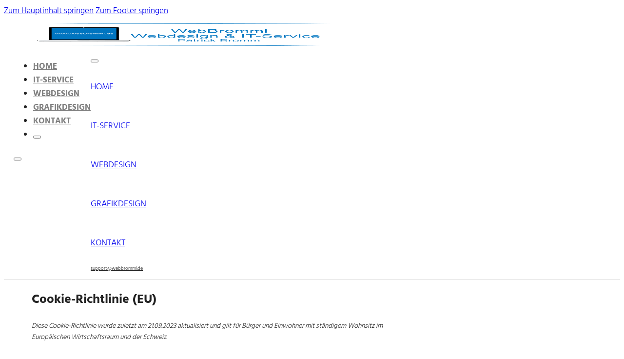

--- FILE ---
content_type: text/html; charset=UTF-8
request_url: https://www.webbrommi.de/cookie-richtlinie-eu/
body_size: 16391
content:
<!DOCTYPE html><html lang="de" prefix="og: https://ogp.me/ns#"><head><meta charset="UTF-8"><meta name="viewport" content="width=device-width, initial-scale=1"><title>Cookie-Richtlinie (EU) - WebBrommi - Webdesign &amp; IT-Service Patrick Bromm</title><meta name="robots" content="index, follow, max-snippet:-1, max-video-preview:-1, max-image-preview:large"/><link rel="canonical" href="https://www.webbrommi.de/cookie-richtlinie-eu/" /><meta property="og:locale" content="de_DE" /><meta property="og:type" content="article" /><meta property="og:title" content="Cookie-Richtlinie (EU) - WebBrommi - Webdesign &amp; IT-Service Patrick Bromm" /><meta property="og:url" content="https://www.webbrommi.de/cookie-richtlinie-eu/" /><meta property="og:site_name" content="WebBrommi - Webdesign &amp; IT-Service Patrick Bromm | Computer Homepage Werbung" /><meta property="og:updated_time" content="2024-02-20T23:56:38+01:00" /><meta property="article:published_time" content="2023-09-21T14:51:31+02:00" /><meta property="article:modified_time" content="2024-02-20T23:56:38+01:00" /><meta name="twitter:card" content="summary_large_image" /><meta name="twitter:title" content="Cookie-Richtlinie (EU) - WebBrommi - Webdesign &amp; IT-Service Patrick Bromm" /><meta name="twitter:label1" content="Lesedauer" /><meta name="twitter:data1" content="Weniger als eine Minute" /> <script type="application/ld+json" class="rank-math-schema">{"@context":"https://schema.org","@graph":[{"@type":"Organization","@id":"https://www.webbrommi.de/#organization","name":"WebBrommi - Webdesign &amp; IT-Service Patrick Bromm | Computer Homepage Werbung","url":"https://www.webbrommi.de","logo":{"@type":"ImageObject","@id":"https://www.webbrommi.de/#logo","url":"https://www.webbrommi.de/wp-content/uploads/2023/09/LOGO-freigestellt.png","contentUrl":"https://www.webbrommi.de/wp-content/uploads/2023/09/LOGO-freigestellt.png","caption":"WebBrommi - Webdesign &amp; IT-Service Patrick Bromm | Computer Homepage Werbung","inLanguage":"de","width":"668","height":"178"}},{"@type":"WebSite","@id":"https://www.webbrommi.de/#website","url":"https://www.webbrommi.de","name":"WebBrommi - Webdesign &amp; IT-Service Patrick Bromm | Computer Homepage Werbung","publisher":{"@id":"https://www.webbrommi.de/#organization"},"inLanguage":"de"},{"@type":"ImageObject","@id":"https://www.webbrommi.de/wp-content/uploads/2023/09/logo.svg","url":"https://www.webbrommi.de/wp-content/uploads/2023/09/logo.svg","width":"200","height":"200","caption":"logo","inLanguage":"de"},{"@type":"BreadcrumbList","@id":"https://www.webbrommi.de/cookie-richtlinie-eu/#breadcrumb","itemListElement":[{"@type":"ListItem","position":"1","item":{"@id":"https://www.webbrommi.de","name":"Home"}},{"@type":"ListItem","position":"2","item":{"@id":"https://www.webbrommi.de/cookie-richtlinie-eu/","name":"Cookie-Richtlinie (EU)"}}]},{"@type":"WebPage","@id":"https://www.webbrommi.de/cookie-richtlinie-eu/#webpage","url":"https://www.webbrommi.de/cookie-richtlinie-eu/","name":"Cookie-Richtlinie (EU) - WebBrommi - Webdesign &amp; IT-Service Patrick Bromm","datePublished":"2023-09-21T14:51:31+02:00","dateModified":"2024-02-20T23:56:38+01:00","isPartOf":{"@id":"https://www.webbrommi.de/#website"},"primaryImageOfPage":{"@id":"https://www.webbrommi.de/wp-content/uploads/2023/09/logo.svg"},"inLanguage":"de","breadcrumb":{"@id":"https://www.webbrommi.de/cookie-richtlinie-eu/#breadcrumb"}},{"@type":"Person","@id":"https://www.webbrommi.de/author/webbrommi/","name":"WebBrommi","url":"https://www.webbrommi.de/author/webbrommi/","image":{"@type":"ImageObject","@id":"https://secure.gravatar.com/avatar/f0cbf4412ed49c2d5d7ff82bb54ac952c4507a18bcd837714f2ae8a65d8efa4f?s=96&amp;d=mm&amp;r=g","url":"https://secure.gravatar.com/avatar/f0cbf4412ed49c2d5d7ff82bb54ac952c4507a18bcd837714f2ae8a65d8efa4f?s=96&amp;d=mm&amp;r=g","caption":"WebBrommi","inLanguage":"de"},"worksFor":{"@id":"https://www.webbrommi.de/#organization"}},{"@type":"Article","headline":"Cookie-Richtlinie (EU) - WebBrommi - Webdesign &amp; IT-Service Patrick Bromm","datePublished":"2023-09-21T14:51:31+02:00","dateModified":"2024-02-20T23:56:38+01:00","author":{"@id":"https://www.webbrommi.de/author/webbrommi/","name":"WebBrommi"},"publisher":{"@id":"https://www.webbrommi.de/#organization"},"name":"Cookie-Richtlinie (EU) - WebBrommi - Webdesign &amp; IT-Service Patrick Bromm","@id":"https://www.webbrommi.de/cookie-richtlinie-eu/#richSnippet","isPartOf":{"@id":"https://www.webbrommi.de/cookie-richtlinie-eu/#webpage"},"image":{"@id":"https://www.webbrommi.de/wp-content/uploads/2023/09/logo.svg"},"inLanguage":"de","mainEntityOfPage":{"@id":"https://www.webbrommi.de/cookie-richtlinie-eu/#webpage"}}]}</script> <link rel="alternate" type="application/rss+xml" title="WebBrommi - Webdesign &amp; IT-Service Patrick Bromm &raquo; Feed" href="https://www.webbrommi.de/feed/" /><link rel="alternate" type="application/rss+xml" title="WebBrommi - Webdesign &amp; IT-Service Patrick Bromm &raquo; Kommentar-Feed" href="https://www.webbrommi.de/comments/feed/" /><link rel="alternate" title="oEmbed (JSON)" type="application/json+oembed" href="https://www.webbrommi.de/wp-json/oembed/1.0/embed?url=https%3A%2F%2Fwww.webbrommi.de%2Fcookie-richtlinie-eu%2F" /><link rel="alternate" title="oEmbed (XML)" type="text/xml+oembed" href="https://www.webbrommi.de/wp-json/oembed/1.0/embed?url=https%3A%2F%2Fwww.webbrommi.de%2Fcookie-richtlinie-eu%2F&#038;format=xml" /><style id='wp-img-auto-sizes-contain-inline-css'>img:is([sizes=auto i],[sizes^="auto," i]){contain-intrinsic-size:3000px 1500px}
/*# sourceURL=wp-img-auto-sizes-contain-inline-css */</style><link rel='stylesheet' id='dashicons-css' href='https://www.webbrommi.de/wp-includes/css/dashicons.min.css?ver=6.9' media='all' /><link rel='stylesheet' id='post-views-counter-frontend-css' href='https://www.webbrommi.de/wp-content/cache/autoptimize/css/autoptimize_single_1ae2b2895a8976da80c9a1afa6a98e23.css?ver=1.7.3' media='all' /><style id='wp-emoji-styles-inline-css'>img.wp-smiley, img.emoji {
		display: inline !important;
		border: none !important;
		box-shadow: none !important;
		height: 1em !important;
		width: 1em !important;
		margin: 0 0.07em !important;
		vertical-align: -0.1em !important;
		background: none !important;
		padding: 0 !important;
	}
/*# sourceURL=wp-emoji-styles-inline-css */</style><style id='classic-theme-styles-inline-css'>/*! This file is auto-generated */
.wp-block-button__link{color:#fff;background-color:#32373c;border-radius:9999px;box-shadow:none;text-decoration:none;padding:calc(.667em + 2px) calc(1.333em + 2px);font-size:1.125em}.wp-block-file__button{background:#32373c;color:#fff;text-decoration:none}
/*# sourceURL=/wp-includes/css/classic-themes.min.css */</style><link rel='stylesheet' id='cmplz-document-css' href='https://www.webbrommi.de/wp-content/plugins/complianz-gdpr/assets/css/document.min.css?ver=1765998638' media='all' /><link rel='stylesheet' id='cmplz-general-css' href='https://www.webbrommi.de/wp-content/plugins/complianz-gdpr/assets/css/cookieblocker.min.css?ver=1765998638' media='all' /><link rel='stylesheet' id='bricks-frontend-css' href='https://www.webbrommi.de/wp-content/themes/bricks/assets/css/frontend-layer.min.css?ver=1766746788' media='all' /><style id='bricks-frontend-inline-css'>@font-face{font-family:"Hind Siliguri";font-weight:400;font-display:swap;src:url(https://www.webbrommi.de/wp-content/uploads/2023/10/HindSiliguri-Light.ttf) format("truetype");}@font-face{font-family:"Hind Siliguri";font-weight:700;font-display:swap;src:url(https://www.webbrommi.de/wp-content/uploads/2023/10/HindSiliguri-Bold.ttf) format("truetype");}

/*# sourceURL=bricks-frontend-inline-css */</style><link rel='stylesheet' id='bricks-child-css' href='https://www.webbrommi.de/wp-content/themes/bricks-child/style.css?ver=1704973023' media='all' /><link rel='stylesheet' id='bricks-default-content-css' href='https://www.webbrommi.de/wp-content/themes/bricks/assets/css/frontend/content-default.min.css?ver=1766746788' media='all' /><link rel='stylesheet' id='bricks-font-awesome-6-brands-css' href='https://www.webbrommi.de/wp-content/themes/bricks/assets/css/libs/font-awesome-6-brands-layer.min.css?ver=1766746788' media='all' /><link rel='stylesheet' id='bricks-font-awesome-6-css' href='https://www.webbrommi.de/wp-content/themes/bricks/assets/css/libs/font-awesome-6-layer.min.css?ver=1766746788' media='all' /><link rel='stylesheet' id='bricks-ionicons-css' href='https://www.webbrommi.de/wp-content/themes/bricks/assets/css/libs/ionicons-layer.min.css?ver=1766746788' media='all' /><style id='bricks-frontend-inline-inline-css'>html {scroll-behavior: smooth}:root {} .brxe-container {width: 1150px; padding-top: 35px; padding-right: 20px; padding-bottom: 35px; padding-left: 20px} .woocommerce main.site-main {width: 1150px} #brx-content.wordpress {width: 1150px} body {font-family: "Hind Siliguri"; color: #222222; font-size: 17px; font-weight: 400} h1, h2, h3, h4, h5, h6 {font-family: "Hind Siliguri"} h2 {font-size: 35px; font-weight: 700} h3 {font-size: 24px; line-height: 28px; font-weight: 300} h4 {font-size: 18px; font-weight: 700} h5 {font-size: 18px; line-height: 27px; font-weight: 400}@media (max-width: 991px) { .brxe-container {padding-top: 70px; padding-right: 20px; padding-bottom: 70px; padding-left: 20px}}@media (max-width: 767px) { .brxe-container {padding-top: 50px; padding-bottom: 50px}}@media (max-width: 478px) { h2 {font-size: 24px; line-height: 30px} h3 {font-size: 20px; line-height: 30px}}:root {--bricks-color-kiusui: #e52b2b;--bricks-color-gqfcwu: #000000;--bricks-color-wxwymp: #212121;--bricks-color-yiufjg: rgba(0, 0, 0, 0.5);--bricks-color-qunexy: #313131;--bricks-color-lcrtak: #555555;--bricks-color-faorco: #f8f9fa;--bricks-color-fgycoa: #ffffff;--bricks-color-fgesxh: #eeeeee;--bricks-color-ckfzlw: #29bd68;--bricks-color-mxwrwk: #0075c0;}#brxe-tycexx .bricks-site-logo {height: 50px}@media (max-width: 767px) {#brxe-skwnmd {font-size: 25px}}@media (max-width: 478px) {#brxe-skwnmd {color: var(--bricks-color-yiufjg); fill: var(--bricks-color-yiufjg)}}@layer bricks {@media (max-width: 767px) {#brxe-jjggko .brx-toggle-div { display: inline-flex; }#brxe-jjggko .brxe-toggle { display: inline-flex; }[data-script-id="jjggko"] .brx-nav-nested-items {opacity: 0;visibility: hidden;gap: 0;position: fixed;z-index: 1001;top: 0;right: 0;bottom: 0;left: 0;display: flex;align-items: center;justify-content: center;flex-direction: column;background-color: #fff;overflow-y: scroll;flex-wrap: nowrap;}#brxe-jjggko.brx-open .brx-nav-nested-items {opacity: 1;visibility: visible;}}}#brxe-jjggko {font-size: 17x; font-weight: 600}#brxe-jjggko .brx-nav-nested-items > li > a {color: var(--bricks-color-yiufjg)}#brxe-jjggko .brx-nav-nested-items > li > .brxe-text-link:not(a) {color: var(--bricks-color-yiufjg)}#brxe-jjggko .brx-nav-nested-items > li > .brxe-icon {color: var(--bricks-color-yiufjg)}#brxe-jjggko .brx-nav-nested-items > li:has( > .brxe-svg) {color: var(--bricks-color-yiufjg)}#brxe-jjggko .brx-nav-nested-items > li > .brx-submenu-toggle > * {color: var(--bricks-color-yiufjg)}#brxe-jjggko .brx-nav-nested-items > li > [aria-current="page"] {color: var(--bricks-color-yiufjg)}#brxe-jjggko .brx-nav-nested-items > li > .brx-submenu-toggle.aria-current > * {color: var(--bricks-color-yiufjg)}#brxe-jjggko .brx-nav-nested-items {gap: 20px}@media (max-width: 991px) {#brxe-jjggko .brx-nav-nested-items {gap: 10px}}@media (max-width: 991px) {#brxe-lfkrex {font-size: 31px}}@media (max-width: 991px) {#brxe-ebyklu {width: 100%; align-items: flex-end; margin-bottom: 10px}}#brxe-sihhbm {align-items: center; flex-direction: row; justify-content: space-between}#brxe-ybzkjc {align-items: center; flex-direction: row; justify-content: space-between}#brxe-bmvvrr {align-items: center; flex-direction: row; justify-content: space-between}#brxe-xjhwsv {align-items: center; flex-direction: row; justify-content: space-between}#brxe-fntmlj {align-items: center; flex-direction: row; justify-content: space-between}#brxe-zvcfex {font-size: 10px; color: var(--bricks-color-wxwymp)}#brxe-rhamjb .accordion-title-wrapper {min-height: 50px}#brxe-rhamjb .accordion-content-wrapper {padding-top: 15px; padding-right: 0; padding-bottom: 15px; padding-left: 0}@media (max-width: 991px) {#brxe-rhamjb .accordion-content-wrapper { padding-top: 0; padding-right: 0; padding-bottom: 0; padding-left: 0;}#brxe-rhamjb .accordion-content-wrapper { padding-left: 20px;}}@media (max-width: 991px) {#brxe-sxbpul {width: 100%}}#brxe-tmotgw {justify-content: flex-start; align-items: center; flex-direction: column}@media (max-width: 991px) {#brxe-tmotgw {padding-top: 20px; padding-right: 50px; padding-bottom: 20px; padding-left: 50px; position: fixed; flex-direction: column; align-self: flex-start !important}#brxe-tmotgw { height: auto; max-height: 85vh; overflow-y: auto; overflow-x: hidden;}}@media (max-width: 767px) {#brxe-tmotgw {flex-direction: column; width: 100vw; align-self: flex-start !important}#brxe-tmotgw { flex-direction: row!important;}}@media (max-width: 478px) {#brxe-tmotgw {flex-direction: column; align-self: flex-start !important; justify-content: flex-start}}#brxe-cxutxc {margin-top: 1px}@media (max-width: 991px) {#brxe-cxutxc[data-direction] .brx-offcanvas-inner {width: 100%}}#brxe-rewdlz {display: flex}@media (max-width: 767px) {#brxe-rewdlz {flex-wrap: nowrap}}@media (max-width: 478px) {#brxe-rewdlz {flex-wrap: nowrap}}#header-container {padding-top: 10px; padding-bottom: 10px; flex-direction: row; align-items: center; justify-content: space-between; column-gap: 50px; width: 1200px}@media (max-width: 767px) {#header-container {flex-wrap: nowrap}}@media (max-width: 478px) {#header-container {flex-wrap: nowrap}}#brxe-ornymm {z-index: 10; background-color: var(--bricks-color-fgycoa)}#brxe-ornymm { box-shadow: 0 1px 0 0 rgb(0 0 0 / 15%);}#brxe-pcncjg {color: var(--bricks-color-fgycoa); padding-bottom: 10px; border-bottom: 2px solid #0075c0; margin-bottom: -1px}#brxe-thddxa {border-bottom: 1px dotted var(--bricks-color-fgycoa)}#brxe-ksacvy {color: var(--bricks-color-fgycoa)}#brxe-ksacvy a {color: var(--bricks-color-fgycoa); font-size: inherit}#brxe-mbjhhl {flex-direction: column; row-gap: 15px}#brxe-rdbuni {color: var(--bricks-color-fgycoa); padding-bottom: 10px; border-bottom: 2px solid #0075c0; margin-bottom: -1px}#brxe-edbued {border-bottom: 1px dotted var(--bricks-color-fgycoa)}#brxe-pqzneu {color: var(--bricks-color-fgycoa)}#brxe-pqzneu a {color: var(--bricks-color-fgycoa); font-size: inherit}#brxe-guzrtu {flex-direction: column; row-gap: 15px}#brxe-drmzvs {color: var(--bricks-color-fgycoa); padding-bottom: 10px; border-bottom: 2px solid #0075c0; margin-bottom: -1px}#brxe-folkdr {border-bottom: 1px dotted var(--bricks-color-fgycoa)}.brxe-dpglax .brxe-pakwlj.brxe-heading {font-weight: 400; color: var(--bricks-color-fgycoa)}.brxe-dpglax.brxe-block {padding-bottom: 10px; border-bottom: 1px dotted var(--bricks-color-fgycoa)}#brxe-dakuzy li.has-link a, #brxe-dakuzy li.no-link {padding-top: 15px; padding-right: 15px; padding-bottom: 15px; padding-left: 15px; color: #ffffff; font-size: 16px}#brxe-dakuzy .repeater-item:nth-child(1) {background-color: var(--bricks-color-lcrtak)}#brxe-dakuzy .repeater-item:nth-child(2) {background-color: var(--bricks-color-lcrtak)}#brxe-dakuzy .repeater-item:nth-child(3) {background-color: var(--bricks-color-lcrtak)}#brxe-dakuzy {gap: 3px}#brxe-dakuzy li {border-radius: 3px}#brxe-dakuzy span { display: none;}#brxe-dakuzy .brxe-social-icons li { background: ; }#brxe-pqdbec {padding-bottom: 10px}#brxe-yabnhv {flex-direction: column; row-gap: 15px}#brxe-eofepi {flex-direction: row; column-gap: 50px; row-gap: 20px}#brxe-flfdeu {background-color: var(--bricks-color-qunexy)}#brxe-lusemp {color: var(--bricks-color-fgycoa)}#brxe-lusemp a {color: var(--bricks-color-fgycoa); font-size: inherit}#brxe-lusemp ul{ list-style: none!important; padding-left:0!important;}#brxe-lusemp ul li{ padding-left:0!important; display: inline-block; padding-right: 20px; }@media (max-width: 478px) {#brxe-lusemp ul li{ padding-left:0!important; display: block; padding-right: 20px; }#brxe-lusemp {width: 100%}}#brxe-enaech {padding-top: 0; padding-bottom: 0}#brxe-ekbxmy {background-color: var(--bricks-color-wxwymp)} .hover-effect:hover { color: #0075c0!important; }
/*# sourceURL=bricks-frontend-inline-inline-css */</style><link rel="https://api.w.org/" href="https://www.webbrommi.de/wp-json/" /><link rel="alternate" title="JSON" type="application/json" href="https://www.webbrommi.de/wp-json/wp/v2/pages/791" /><link rel="EditURI" type="application/rsd+xml" title="RSD" href="https://www.webbrommi.de/xmlrpc.php?rsd" /><meta name="generator" content="WordPress 6.9" /><link rel='shortlink' href='https://www.webbrommi.de/?p=791' /><style>.cmplz-hidden {
					display: none !important;
				}</style><link rel="icon" href="https://www.webbrommi.de/wp-content/uploads/2023/09/cropped-LOGO-freigestellt-32x32.png" sizes="32x32" /><link rel="icon" href="https://www.webbrommi.de/wp-content/uploads/2023/09/cropped-LOGO-freigestellt-192x192.png" sizes="192x192" /><link rel="apple-touch-icon" href="https://www.webbrommi.de/wp-content/uploads/2023/09/cropped-LOGO-freigestellt-180x180.png" /><meta name="msapplication-TileImage" content="https://www.webbrommi.de/wp-content/uploads/2023/09/cropped-LOGO-freigestellt-270x270.png" /><meta property="og:url" content="https://www.webbrommi.de/cookie-richtlinie-eu/" /><meta property="og:site_name" content="WebBrommi - Webdesign &amp; IT-Service Patrick Bromm" /><meta property="og:title" content="Cookie-Richtlinie (EU)" /><meta property="og:type" content="website" /><style id='global-styles-inline-css'>:root{--wp--preset--aspect-ratio--square: 1;--wp--preset--aspect-ratio--4-3: 4/3;--wp--preset--aspect-ratio--3-4: 3/4;--wp--preset--aspect-ratio--3-2: 3/2;--wp--preset--aspect-ratio--2-3: 2/3;--wp--preset--aspect-ratio--16-9: 16/9;--wp--preset--aspect-ratio--9-16: 9/16;--wp--preset--color--black: #000000;--wp--preset--color--cyan-bluish-gray: #abb8c3;--wp--preset--color--white: #ffffff;--wp--preset--color--pale-pink: #f78da7;--wp--preset--color--vivid-red: #cf2e2e;--wp--preset--color--luminous-vivid-orange: #ff6900;--wp--preset--color--luminous-vivid-amber: #fcb900;--wp--preset--color--light-green-cyan: #7bdcb5;--wp--preset--color--vivid-green-cyan: #00d084;--wp--preset--color--pale-cyan-blue: #8ed1fc;--wp--preset--color--vivid-cyan-blue: #0693e3;--wp--preset--color--vivid-purple: #9b51e0;--wp--preset--gradient--vivid-cyan-blue-to-vivid-purple: linear-gradient(135deg,rgb(6,147,227) 0%,rgb(155,81,224) 100%);--wp--preset--gradient--light-green-cyan-to-vivid-green-cyan: linear-gradient(135deg,rgb(122,220,180) 0%,rgb(0,208,130) 100%);--wp--preset--gradient--luminous-vivid-amber-to-luminous-vivid-orange: linear-gradient(135deg,rgb(252,185,0) 0%,rgb(255,105,0) 100%);--wp--preset--gradient--luminous-vivid-orange-to-vivid-red: linear-gradient(135deg,rgb(255,105,0) 0%,rgb(207,46,46) 100%);--wp--preset--gradient--very-light-gray-to-cyan-bluish-gray: linear-gradient(135deg,rgb(238,238,238) 0%,rgb(169,184,195) 100%);--wp--preset--gradient--cool-to-warm-spectrum: linear-gradient(135deg,rgb(74,234,220) 0%,rgb(151,120,209) 20%,rgb(207,42,186) 40%,rgb(238,44,130) 60%,rgb(251,105,98) 80%,rgb(254,248,76) 100%);--wp--preset--gradient--blush-light-purple: linear-gradient(135deg,rgb(255,206,236) 0%,rgb(152,150,240) 100%);--wp--preset--gradient--blush-bordeaux: linear-gradient(135deg,rgb(254,205,165) 0%,rgb(254,45,45) 50%,rgb(107,0,62) 100%);--wp--preset--gradient--luminous-dusk: linear-gradient(135deg,rgb(255,203,112) 0%,rgb(199,81,192) 50%,rgb(65,88,208) 100%);--wp--preset--gradient--pale-ocean: linear-gradient(135deg,rgb(255,245,203) 0%,rgb(182,227,212) 50%,rgb(51,167,181) 100%);--wp--preset--gradient--electric-grass: linear-gradient(135deg,rgb(202,248,128) 0%,rgb(113,206,126) 100%);--wp--preset--gradient--midnight: linear-gradient(135deg,rgb(2,3,129) 0%,rgb(40,116,252) 100%);--wp--preset--font-size--small: 13px;--wp--preset--font-size--medium: 20px;--wp--preset--font-size--large: 36px;--wp--preset--font-size--x-large: 42px;--wp--preset--spacing--20: 0.44rem;--wp--preset--spacing--30: 0.67rem;--wp--preset--spacing--40: 1rem;--wp--preset--spacing--50: 1.5rem;--wp--preset--spacing--60: 2.25rem;--wp--preset--spacing--70: 3.38rem;--wp--preset--spacing--80: 5.06rem;--wp--preset--shadow--natural: 6px 6px 9px rgba(0, 0, 0, 0.2);--wp--preset--shadow--deep: 12px 12px 50px rgba(0, 0, 0, 0.4);--wp--preset--shadow--sharp: 6px 6px 0px rgba(0, 0, 0, 0.2);--wp--preset--shadow--outlined: 6px 6px 0px -3px rgb(255, 255, 255), 6px 6px rgb(0, 0, 0);--wp--preset--shadow--crisp: 6px 6px 0px rgb(0, 0, 0);}:where(.is-layout-flex){gap: 0.5em;}:where(.is-layout-grid){gap: 0.5em;}body .is-layout-flex{display: flex;}.is-layout-flex{flex-wrap: wrap;align-items: center;}.is-layout-flex > :is(*, div){margin: 0;}body .is-layout-grid{display: grid;}.is-layout-grid > :is(*, div){margin: 0;}:where(.wp-block-columns.is-layout-flex){gap: 2em;}:where(.wp-block-columns.is-layout-grid){gap: 2em;}:where(.wp-block-post-template.is-layout-flex){gap: 1.25em;}:where(.wp-block-post-template.is-layout-grid){gap: 1.25em;}.has-black-color{color: var(--wp--preset--color--black) !important;}.has-cyan-bluish-gray-color{color: var(--wp--preset--color--cyan-bluish-gray) !important;}.has-white-color{color: var(--wp--preset--color--white) !important;}.has-pale-pink-color{color: var(--wp--preset--color--pale-pink) !important;}.has-vivid-red-color{color: var(--wp--preset--color--vivid-red) !important;}.has-luminous-vivid-orange-color{color: var(--wp--preset--color--luminous-vivid-orange) !important;}.has-luminous-vivid-amber-color{color: var(--wp--preset--color--luminous-vivid-amber) !important;}.has-light-green-cyan-color{color: var(--wp--preset--color--light-green-cyan) !important;}.has-vivid-green-cyan-color{color: var(--wp--preset--color--vivid-green-cyan) !important;}.has-pale-cyan-blue-color{color: var(--wp--preset--color--pale-cyan-blue) !important;}.has-vivid-cyan-blue-color{color: var(--wp--preset--color--vivid-cyan-blue) !important;}.has-vivid-purple-color{color: var(--wp--preset--color--vivid-purple) !important;}.has-black-background-color{background-color: var(--wp--preset--color--black) !important;}.has-cyan-bluish-gray-background-color{background-color: var(--wp--preset--color--cyan-bluish-gray) !important;}.has-white-background-color{background-color: var(--wp--preset--color--white) !important;}.has-pale-pink-background-color{background-color: var(--wp--preset--color--pale-pink) !important;}.has-vivid-red-background-color{background-color: var(--wp--preset--color--vivid-red) !important;}.has-luminous-vivid-orange-background-color{background-color: var(--wp--preset--color--luminous-vivid-orange) !important;}.has-luminous-vivid-amber-background-color{background-color: var(--wp--preset--color--luminous-vivid-amber) !important;}.has-light-green-cyan-background-color{background-color: var(--wp--preset--color--light-green-cyan) !important;}.has-vivid-green-cyan-background-color{background-color: var(--wp--preset--color--vivid-green-cyan) !important;}.has-pale-cyan-blue-background-color{background-color: var(--wp--preset--color--pale-cyan-blue) !important;}.has-vivid-cyan-blue-background-color{background-color: var(--wp--preset--color--vivid-cyan-blue) !important;}.has-vivid-purple-background-color{background-color: var(--wp--preset--color--vivid-purple) !important;}.has-black-border-color{border-color: var(--wp--preset--color--black) !important;}.has-cyan-bluish-gray-border-color{border-color: var(--wp--preset--color--cyan-bluish-gray) !important;}.has-white-border-color{border-color: var(--wp--preset--color--white) !important;}.has-pale-pink-border-color{border-color: var(--wp--preset--color--pale-pink) !important;}.has-vivid-red-border-color{border-color: var(--wp--preset--color--vivid-red) !important;}.has-luminous-vivid-orange-border-color{border-color: var(--wp--preset--color--luminous-vivid-orange) !important;}.has-luminous-vivid-amber-border-color{border-color: var(--wp--preset--color--luminous-vivid-amber) !important;}.has-light-green-cyan-border-color{border-color: var(--wp--preset--color--light-green-cyan) !important;}.has-vivid-green-cyan-border-color{border-color: var(--wp--preset--color--vivid-green-cyan) !important;}.has-pale-cyan-blue-border-color{border-color: var(--wp--preset--color--pale-cyan-blue) !important;}.has-vivid-cyan-blue-border-color{border-color: var(--wp--preset--color--vivid-cyan-blue) !important;}.has-vivid-purple-border-color{border-color: var(--wp--preset--color--vivid-purple) !important;}.has-vivid-cyan-blue-to-vivid-purple-gradient-background{background: var(--wp--preset--gradient--vivid-cyan-blue-to-vivid-purple) !important;}.has-light-green-cyan-to-vivid-green-cyan-gradient-background{background: var(--wp--preset--gradient--light-green-cyan-to-vivid-green-cyan) !important;}.has-luminous-vivid-amber-to-luminous-vivid-orange-gradient-background{background: var(--wp--preset--gradient--luminous-vivid-amber-to-luminous-vivid-orange) !important;}.has-luminous-vivid-orange-to-vivid-red-gradient-background{background: var(--wp--preset--gradient--luminous-vivid-orange-to-vivid-red) !important;}.has-very-light-gray-to-cyan-bluish-gray-gradient-background{background: var(--wp--preset--gradient--very-light-gray-to-cyan-bluish-gray) !important;}.has-cool-to-warm-spectrum-gradient-background{background: var(--wp--preset--gradient--cool-to-warm-spectrum) !important;}.has-blush-light-purple-gradient-background{background: var(--wp--preset--gradient--blush-light-purple) !important;}.has-blush-bordeaux-gradient-background{background: var(--wp--preset--gradient--blush-bordeaux) !important;}.has-luminous-dusk-gradient-background{background: var(--wp--preset--gradient--luminous-dusk) !important;}.has-pale-ocean-gradient-background{background: var(--wp--preset--gradient--pale-ocean) !important;}.has-electric-grass-gradient-background{background: var(--wp--preset--gradient--electric-grass) !important;}.has-midnight-gradient-background{background: var(--wp--preset--gradient--midnight) !important;}.has-small-font-size{font-size: var(--wp--preset--font-size--small) !important;}.has-medium-font-size{font-size: var(--wp--preset--font-size--medium) !important;}.has-large-font-size{font-size: var(--wp--preset--font-size--large) !important;}.has-x-large-font-size{font-size: var(--wp--preset--font-size--x-large) !important;}
/*# sourceURL=global-styles-inline-css */</style></head><body data-cmplz=1 class="wp-singular page-template-default page page-id-791 wp-theme-bricks wp-child-theme-bricks-child cmplz-document brx-body bricks-is-frontend wp-embed-responsive"> <a class="skip-link" href="#brx-content">Zum Hauptinhalt springen</a> <a class="skip-link" href="#brx-footer">Zum Footer springen</a><header id="brx-header" class="brx-sticky on-scroll"><section id="brxe-ornymm" class="brxe-section bricks-lazy-hidden"><div id="header-container" class="brxe-container bricks-lazy-hidden"><a id="brxe-tycexx" class="brxe-logo" href="https://www.webbrommi.de"><img width="668" height="50" src="https://www.webbrommi.de/wp-content/uploads/2023/09/LOGO-freigestellt.png" class="bricks-site-logo css-filter" alt="SecurePoint" data-bricks-logo="https://www.webbrommi.de/wp-content/uploads/2023/09/LOGO-freigestellt.png" loading="eager" decoding="async" srcset="https://www.webbrommi.de/wp-content/uploads/2023/09/LOGO-freigestellt.png 668w, https://www.webbrommi.de/wp-content/uploads/2023/09/LOGO-freigestellt-300x80.png 300w" sizes="(max-width: 668px) 100vw, 668px" /></a><div id="brxe-rewdlz" class="brxe-div bricks-lazy-hidden"><nav id="brxe-jjggko" data-script-id="jjggko" class="brxe-nav-nested bricks-lazy-hidden" aria-label="Menü" data-toggle="mobile_landscape"><ul id="brxe-cgksrt" class="brxe-block brx-nav-nested-items bricks-lazy-hidden"><li class="menu-item"><a id="brxe-ipyuka" class="brxe-text-link" href="https://www.webbrommi.de/">HOME</a></li><li class="menu-item"><a id="brxe-gwkybr" class="brxe-text-link" href="https://www.webbrommi.de/it-service/">IT-SERVICE</a></li><li class="menu-item"><a id="brxe-ugomdb" class="brxe-text-link" href="https://www.webbrommi.de/webdesign-webhosting/">WEBDESIGN</a></li><li class="menu-item"><a id="brxe-ooctsh" class="brxe-text-link" href="https://www.webbrommi.de/grafikdesign/">GRAFIKDESIGN</a></li><li class="menu-item"><a id="brxe-lbfqyh" class="brxe-text-link" href="https://www.webbrommi.de/kontakt/">KONTAKT</a></li><li class="menu-item"><button id="brxe-bnsssg" data-script-id="bnsssg" class="brxe-toggle brx-toggle-div" aria-label="Öffnen" aria-expanded="false"><span class="brxa-wrap"><span class="brxa-inner"></span></span></button></li></ul><button id="brxe-skwnmd" data-script-id="skwnmd" class="brxe-toggle" aria-label="Öffnen" aria-expanded="false"><i class="fas fa-bars"></i></button></nav><div id="brxe-cxutxc" data-script-id="cxutxc" class="brxe-offcanvas bricks-lazy-hidden" aria-label="Offcanvas" data-direction="top" data-effect="slide"><div id="brxe-tmotgw" class="brxe-block brx-offcanvas-inner bricks-lazy-hidden"><div id="brxe-ebyklu" class="brxe-block bricks-lazy-hidden"><button id="brxe-lfkrex" data-script-id="lfkrex" class="brxe-toggle" aria-label="Öffnen" aria-expanded="false"><i class="fas fa-xmark"></i></button></div><div id="brxe-sxbpul" class="brxe-block bricks-lazy-hidden"><?xml encoding="UTF-8"><div id="brxe-rhamjb" data-script-id="rhamjb" class="brxe-accordion-nested bricks-lazy-hidden"><div id="brxe-xddkyq" class="brxe-block bricks-lazy-hidden"><div id="brxe-sihhbm" class="brxe-block accordion-title-wrapper bricks-lazy-hidden"><h5 id="brxe-gnkvdx" class="brxe-heading"><a href="https://www.webbrommi.de/">HOME</a></h5></div></div><div id="brxe-zbmxkv" class="brxe-block bricks-lazy-hidden"><div id="brxe-ybzkjc" class="brxe-block accordion-title-wrapper bricks-lazy-hidden"><h5 id="brxe-mtigax" class="brxe-heading"><a href="https://www.webbrommi.de/it-service/">IT-SERVICE</a></h5></div></div><div id="brxe-toowkn" class="brxe-block bricks-lazy-hidden"><div id="brxe-bmvvrr" class="brxe-block accordion-title-wrapper bricks-lazy-hidden"><h5 id="brxe-dcuoxa" class="brxe-heading"><a href="https://www.webbrommi.de/webdesign-webhosting/">WEBDESIGN</a></h5></div></div><div id="brxe-yqkriu" class="brxe-block bricks-lazy-hidden"><div id="brxe-xjhwsv" class="brxe-block accordion-title-wrapper bricks-lazy-hidden"><h5 id="brxe-usmobb" class="brxe-heading"><a href="https://www.webbrommi.de/grafikdesign/">GRAFIKDESIGN</a></h5></div></div><div id="brxe-abhdlh" class="brxe-block bricks-lazy-hidden"><div id="brxe-fntmlj" class="brxe-block accordion-title-wrapper bricks-lazy-hidden"><h5 id="brxe-zmuqxc" class="brxe-heading"><a href="https://www.webbrommi.de/kontakt/">KONTAKT</a></h5></div></div><a id="brxe-zvcfex" class="brxe-button bricks-button bricks-background-primary" href="mailto:support@webbrommi.de"><i class="ion-ios-mail"></i>support@webbrommi.de</a></div></div></div><div id="brxe-zdeccy" class="brxe-block brx-offcanvas-backdrop bricks-lazy-hidden"></div></div></div></div></section></header><article id="brx-content" class="wordpress post-791 page type-page status-publish hentry"><h1>Cookie-Richtlinie (EU)</h1><div id="cmplz-document" class="cmplz-document cookie-statement cmplz-document-eu"><p><i>Diese Cookie-Richtlinie wurde zuletzt am 21.09.2023 aktualisiert und gilt für Bürger und Einwohner mit ständigem Wohnsitz im Europäischen Wirtschaftsraum und der Schweiz.</i><br></p><h2>1. Einführung</h2><p>Unsere Website, <a href="https://www.webbrommi.de">https://www.webbrommi.de</a> (im folgenden: &#8222;Die Website&#8220;) verwendet Cookies und ähnliche Technologien (der Einfachheit halber werden all diese unter &#8222;Cookies&#8220; zusammengefasst). Cookies werden außerdem von uns beauftragten Drittparteien platziert. In dem unten stehendem Dokument informieren wir dich über die Verwendung von Cookies auf unserer Website.</p><h2>2. Was sind Cookies?</h2><p>Ein Cookie ist eine einfache kleine Datei, die gemeinsam mit den Seiten einer Internetadresse versendet und vom Webbrowser auf dem PC oder einem anderen Gerät gespeichert werden kann. Die darin gespeicherten Informationen können während folgender Besuche zu unseren oder den Servern relevanter Drittanbieter gesendet werden.</p><h2>3. Was sind Skripte?</h2><p>Ein Script ist ein Stück Programmcode, das benutzt wird, um unserer Website Funktionalität und Interaktivität zu ermöglichen. Dieser Code wird auf unseren Servern oder auf deinem Gerät ausgeführt.</p><h2>4. Was ist ein Web Beacon?</h2><p>Ein Web-Beacon (auch Pixel-Tag genannt), ist ein kleines unsichtbares Textfragment oder Bild auf einer Website, das benutzt wird, um den Verkehr auf der Website zu überwachen. Um dies zu ermöglichen werden diverse Daten von dir mittels Web-Beacons gespeichert.</p><h2>5. Cookies</h2><p class="cmplz-subtitle">5.1 Technische oder funktionelle Cookies</p><p>Einige Cookies stellen sicher, dass bestimmte Teile der Website ordnungsgemäß funktionieren und deine Benutzereinstellungen weiterhin in Erinnerung bleiben. Durch das Setzen funktionaler Cookies erleichtern wir dir den Besuch unserer Website. Auf diese Weise musst du beim Besuch unserer Website nicht wiederholt dieselben Informationen eingeben, so bleiben Artikel beispielsweise in deinem Warenkorb, bis du bezahlst. Wir können diese Cookies ohne deine Einwilligung platzieren.</p><p class="cmplz-subtitle">5.2 Marketing- / Tracking-Cookies</p><p>Marketing- / Tracking-Cookies sind Cookies oder eine andere Form der lokalen Speicherung, die zur Erstellung von Benutzerprofilen verwendet werden, um Werbung anzuzeigen oder den Benutzer auf dieser Website oder über mehrere Websites hinweg für ähnliche Marketingzwecke zu verfolgen.</p><p class="cmplz-subtitle">5.3 Soziale Medien</p><p>Auf unserer Website haben wir Inhalte von Facebook, WhatsApp und Instagram eingebunden, um Webseiten zu bewerben (z. B. &#8222;Gefällt mir&#8220;, &#8222;Pin&#8220;) oder zu teilen (z. B. &#8222;Tweet&#8220;) in sozialen Netzwerken wie Facebook, WhatsApp und Instagram. Dieser Inhalt ist mit einem Code eingebettet, der von Facebook, WhatsApp und Instagram stammt und Cookies platziert. Diese Inhalte können bestimmte Informationen für personalisierte Werbung speichern und verarbeiten.</p><p>Bitte lies die Datenschutzerklärung dieser sozialen Netzwerke (die sich regelmäßig ändern kann), um zu erfahren, wie sie mit deinen (persönlichen) Daten umgehen, die sie mithilfe dieser Cookies verarbeiten. Die abgerufenen Daten werden so weit wie möglich anonymisiert. Facebook, WhatsApp und Instagram hat seine Sitze in den Vereinigten Staaten</p><h2>6. Platzierte Cookies</h2><div id="cmplz-cookies-overview"><details class="cmplz-dropdown cmplz-service-desc cmplz-dropdown-cookiepolicy "> <summary class="cmplz-service-header"><div><h3>Google Fonts</h3><p>Marketing</p> <label for="cmplz_service_google-fonts" class="cmplz_consent_per_service_label"><span class="screen-reader-text">Consent to service google-fonts</span></label> <input type="checkbox" id="cmplz_service_google-fonts" class="cmplz-accept-service cmplz-hidden" data-service="google-fonts" data-category="functional"></div> </summary><div class="cmplz-service-description"><h4>Verwendung</h4><p>Wir verwenden Google Fonts für Anzeige von Webfonts. <a target="_blank" rel="noopener noreferrer nofollow" href="https://cookiedatabase.org/service/google-fonts/">Weitere Informationen zu Google Fonts</a></p></div><div class="cmplz-sharing-data"><h4>Weitergabe von Daten</h4><p>Für weitere Informationen, bitte die <a target="_blank" rel="noopener noreferrer nofollow" href="https://policies.google.com/privacy">Google Fonts Datenschutzerklärung</a> lesen.</p></div><div class="cookies-per-purpose"><div class="purpose"><h4>Marketing</h4></div><div class="name-header"><h5>Name</h5></div><div class="name"><a target="_blank" rel="noopener noreferrer nofollow" href="https://cookiedatabase.org/cookie/google-fonts/tcb_google_fonts/">Google Fonts API</a></div><div class="retention-header"><h5>Ablaufdatum</h5></div><div class="retention">keins</div><div class="function-header"><h5>Funktion</h5></div><div class="function">Fordere die Benutzer-IP-Adresse an</div></div> </details> <details class="cmplz-dropdown cmplz-service-desc cmplz-dropdown-cookiepolicy "> <summary class="cmplz-service-header"><div><h3>Facebook</h3><p>Marketing, Funktional</p> <label for="cmplz_service_facebook" class="cmplz_consent_per_service_label"><span class="screen-reader-text">Consent to service facebook</span></label> <input type="checkbox" id="cmplz_service_facebook" class="cmplz-accept-service cmplz-hidden" data-service="facebook" data-category="functional"></div> </summary><div class="cmplz-service-description"><h4>Verwendung</h4><p>Wir verwenden Facebook für Anzeige der letzten Social-Posts und/oder Social-Share-Buttons. <a target="_blank" rel="noopener noreferrer nofollow" href="https://cookiedatabase.org/service/facebook/">Weitere Informationen zu Facebook</a></p></div><div class="cmplz-sharing-data"><h4>Weitergabe von Daten</h4><p>Für weitere Informationen, bitte die <a target="_blank" rel="noopener noreferrer nofollow" href="https://www.facebook.com/policy/cookies">Facebook Datenschutzerklärung</a> lesen.</p></div><div class="cookies-per-purpose"><div class="purpose"><h4>Marketing</h4></div><div class="name-header"><h5>Name</h5></div><div class="name"><a target="_blank" rel="noopener noreferrer nofollow" href="https://cookiedatabase.org/cookie/facebook/_fbc/">_fbc</a></div><div class="retention-header"><h5>Ablaufdatum</h5></div><div class="retention">2 Jahre</div><div class="function-header"><h5>Funktion</h5></div><div class="function">Letzten Besuch speichern</div><div class="name-header"><h5>Name</h5></div><div class="name"><a target="_blank" rel="noopener noreferrer nofollow" href="https://cookiedatabase.org/cookie/facebook/fbm_/">fbm*</a></div><div class="retention-header"><h5>Ablaufdatum</h5></div><div class="retention">1 Jahr</div><div class="function-header"><h5>Funktion</h5></div><div class="function">Speichere Benutzer-Details</div><div class="name-header"><h5>Name</h5></div><div class="name"><a target="_blank" rel="noopener noreferrer nofollow" href="https://cookiedatabase.org/cookie/facebook/xs/">xs</a></div><div class="retention-header"><h5>Ablaufdatum</h5></div><div class="retention">3 Monate</div><div class="function-header"><h5>Funktion</h5></div><div class="function">Eine eindeutige Sitzungs-ID speichern</div><div class="name-header"><h5>Name</h5></div><div class="name"><a target="_blank" rel="noopener noreferrer nofollow" href="https://cookiedatabase.org/cookie/facebook/fr/">fr</a></div><div class="retention-header"><h5>Ablaufdatum</h5></div><div class="retention">3 Monate</div><div class="function-header"><h5>Funktion</h5></div><div class="function">Anzeigenschaltung oder Retargeting anbieten</div><div class="name-header"><h5>Name</h5></div><div class="name"><a target="_blank" rel="noopener noreferrer nofollow" href="https://cookiedatabase.org/cookie/facebook/act/">act</a></div><div class="retention-header"><h5>Ablaufdatum</h5></div><div class="retention">90 Tage</div><div class="function-header"><h5>Funktion</h5></div><div class="function">Benutzer eingeloggt lassen</div><div class="name-header"><h5>Name</h5></div><div class="name"><a target="_blank" rel="noopener noreferrer nofollow" href="https://cookiedatabase.org/cookie/facebook/_fbp/">_fbp</a></div><div class="retention-header"><h5>Ablaufdatum</h5></div><div class="retention">3 Monate</div><div class="function-header"><h5>Funktion</h5></div><div class="function">Verfolge Besucher quer über Websiten</div><div class="name-header"><h5>Name</h5></div><div class="name"><a target="_blank" rel="noopener noreferrer nofollow" href="https://cookiedatabase.org/cookie/facebook/datr/">datr</a></div><div class="retention-header"><h5>Ablaufdatum</h5></div><div class="retention">2 Jahre</div><div class="function-header"><h5>Funktion</h5></div><div class="function">Beuge Betrug vor</div><div class="name-header"><h5>Name</h5></div><div class="name"><a target="_blank" rel="noopener noreferrer nofollow" href="https://cookiedatabase.org/cookie/facebook/c_user/">c_user</a></div><div class="retention-header"><h5>Ablaufdatum</h5></div><div class="retention">30 Tage</div><div class="function-header"><h5>Funktion</h5></div><div class="function">Speichere die eindeutige User-ID</div><div class="name-header"><h5>Name</h5></div><div class="name"><a target="_blank" rel="noopener noreferrer nofollow" href="https://cookiedatabase.org/cookie/facebook/sb/">sb</a></div><div class="retention-header"><h5>Ablaufdatum</h5></div><div class="retention">2 Jahre</div><div class="function-header"><h5>Funktion</h5></div><div class="function">Speichere Browser-Angaben</div><div class="name-header"><h5>Name</h5></div><div class="name"><a target="_blank" rel="noopener noreferrer nofollow" href="https://cookiedatabase.org/cookie/facebook/_fbm_/">*_fbm_</a></div><div class="retention-header"><h5>Ablaufdatum</h5></div><div class="retention">1 Jahr</div><div class="function-header"><h5>Funktion</h5></div><div class="function">Speichere Benutzer-Details</div></div><div class="cookies-per-purpose"><div class="purpose"><h4>Funktional</h4></div><div class="name-header"><h5>Name</h5></div><div class="name"><a target="_blank" rel="noopener noreferrer nofollow" href="https://cookiedatabase.org/cookie/facebook/wd/">wd</a></div><div class="retention-header"><h5>Ablaufdatum</h5></div><div class="retention">1 Woche</div><div class="function-header"><h5>Funktion</h5></div><div class="function">Festlegung der Bildschirmauflösung</div><div class="name-header"><h5>Name</h5></div><div class="name"><a target="_blank" rel="noopener noreferrer nofollow" href="https://cookiedatabase.org/cookie/facebook/csm/">csm</a></div><div class="retention-header"><h5>Ablaufdatum</h5></div><div class="retention">90 Tage</div><div class="function-header"><h5>Funktion</h5></div><div class="function">Beuge Betrug vor</div><div class="name-header"><h5>Name</h5></div><div class="name"><a target="_blank" rel="noopener noreferrer nofollow" href="https://cookiedatabase.org/cookie/facebook/actppresence/">actppresence</a></div><div class="retention-header"><h5>Ablaufdatum</h5></div><div class="retention">Sitzung</div><div class="function-header"><h5>Funktion</h5></div><div class="function">Speichern und verfolgen, ob die Browser-Registerkarte aktiv ist</div></div> </details> <details class="cmplz-dropdown cmplz-service-desc cmplz-dropdown-cookiepolicy "> <summary class="cmplz-service-header"><div><h3>WhatsApp</h3><p>Funktional</p> <label for="cmplz_service_whatsapp" class="cmplz_consent_per_service_label"><span class="screen-reader-text">Consent to service whatsapp</span></label> <input type="checkbox" id="cmplz_service_whatsapp" class="cmplz-accept-service cmplz-hidden" data-service="whatsapp" data-category="functional"></div> </summary><div class="cmplz-service-description"><h4>Verwendung</h4><p>Wir verwenden WhatsApp für Chat-Support. <a target="_blank" rel="noopener noreferrer nofollow" href="https://cookiedatabase.org/service/whatsapp/">Weitere Informationen zu WhatsApp</a></p></div><div class="cmplz-sharing-data"><h4>Weitergabe von Daten</h4><p>Für weitere Informationen, bitte die <a target="_blank" rel="noopener noreferrer nofollow" href="https://www.whatsapp.com/legal/">WhatsApp Datenschutzerklärung</a> lesen.</p></div><div class="cookies-per-purpose"><div class="purpose"><h4>Funktional</h4></div><div class="name-header"><h5>Name</h5></div><div class="name"><a target="_blank" rel="noopener noreferrer nofollow" href="https://cookiedatabase.org/cookie/whatsapp/wa_lang_pref/">wa_lang_pref</a></div><div class="retention-header"><h5>Ablaufdatum</h5></div><div class="retention">6 Tage</div><div class="function-header"><h5>Funktion</h5></div><div class="function">Speichere Spracheinstellungen</div><div class="name-header"><h5>Name</h5></div><div class="name"><a target="_blank" rel="noopener noreferrer nofollow" href="https://cookiedatabase.org/cookie/whatsapp/wa_ul/">wa_ul</a></div><div class="retention-header"><h5>Ablaufdatum</h5></div><div class="retention">Sitzung</div><div class="function-header"><h5>Funktion</h5></div><div class="function">Zugang gewähren</div></div> </details> <details class="cmplz-dropdown cmplz-service-desc cmplz-dropdown-cookiepolicy "> <summary class="cmplz-service-header"><div><h3>Sonstiges</h3><p>Gegenstand der Untersuchung</p> <label for="cmplz_service_sonstiges" class="cmplz_consent_per_service_label"><span class="screen-reader-text">Consent to service sonstiges</span></label> <input type="checkbox" id="cmplz_service_sonstiges" class="cmplz-accept-service cmplz-hidden" data-service="sonstiges" data-category="functional"></div> </summary><div class="cmplz-service-description"><h4>Verwendung</h4><p></p></div><div class="cmplz-sharing-data"><h4>Weitergabe von Daten</h4><p>Die Weitergabe von Daten wird noch untersucht</p></div><div class="cookies-per-purpose"><div class="purpose"><h4>Gegenstand der Untersuchung</h4></div><div class="name-header"><h5>Name</h5></div><div class="name">rank-math-option-search-index</div><div class="retention-header"><h5>Ablaufdatum</h5></div><div class="retention"></div><div class="function-header"><h5>Funktion</h5></div><div class="function"></div><div class="name-header"><h5>Name</h5></div><div class="name">rank-math-option-sitemap-index</div><div class="retention-header"><h5>Ablaufdatum</h5></div><div class="retention"></div><div class="function-header"><h5>Funktion</h5></div><div class="function"></div><div class="name-header"><h5>Name</h5></div><div class="name">cmplz_consenttype</div><div class="retention-header"><h5>Ablaufdatum</h5></div><div class="retention">365 Tage</div><div class="function-header"><h5>Funktion</h5></div><div class="function"></div><div class="name-header"><h5>Name</h5></div><div class="name">rank-math-option-general-index</div><div class="retention-header"><h5>Ablaufdatum</h5></div><div class="retention"></div><div class="function-header"><h5>Funktion</h5></div><div class="function"></div><div class="name-header"><h5>Name</h5></div><div class="name">rank-math-option-titles-index</div><div class="retention-header"><h5>Ablaufdatum</h5></div><div class="retention"></div><div class="function-header"><h5>Funktion</h5></div><div class="function"></div><div class="name-header"><h5>Name</h5></div><div class="name">wpEmojiSettingsSupports</div><div class="retention-header"><h5>Ablaufdatum</h5></div><div class="retention"></div><div class="function-header"><h5>Funktion</h5></div><div class="function"></div><div class="name-header"><h5>Name</h5></div><div class="name">cmplz_consented_services</div><div class="retention-header"><h5>Ablaufdatum</h5></div><div class="retention">365 Tage</div><div class="function-header"><h5>Funktion</h5></div><div class="function"></div><div class="name-header"><h5>Name</h5></div><div class="name">cmplz_policy_id</div><div class="retention-header"><h5>Ablaufdatum</h5></div><div class="retention">365 Tage</div><div class="function-header"><h5>Funktion</h5></div><div class="function"></div><div class="name-header"><h5>Name</h5></div><div class="name">cmplz_marketing</div><div class="retention-header"><h5>Ablaufdatum</h5></div><div class="retention">365 Tage</div><div class="function-header"><h5>Funktion</h5></div><div class="function"></div><div class="name-header"><h5>Name</h5></div><div class="name">cmplz_statistics</div><div class="retention-header"><h5>Ablaufdatum</h5></div><div class="retention">365 Tage</div><div class="function-header"><h5>Funktion</h5></div><div class="function"></div><div class="name-header"><h5>Name</h5></div><div class="name">cmplz_preferences</div><div class="retention-header"><h5>Ablaufdatum</h5></div><div class="retention">365 Tage</div><div class="function-header"><h5>Funktion</h5></div><div class="function"></div><div class="name-header"><h5>Name</h5></div><div class="name">cmplz_functional</div><div class="retention-header"><h5>Ablaufdatum</h5></div><div class="retention">365 Tage</div><div class="function-header"><h5>Funktion</h5></div><div class="function"></div><div class="name-header"><h5>Name</h5></div><div class="name">cmplz_banner-status</div><div class="retention-header"><h5>Ablaufdatum</h5></div><div class="retention">365 Tage</div><div class="function-header"><h5>Funktion</h5></div><div class="function"></div><div class="name-header"><h5>Name</h5></div><div class="name">wordpress_test_cookie</div><div class="retention-header"><h5>Ablaufdatum</h5></div><div class="retention"></div><div class="function-header"><h5>Funktion</h5></div><div class="function"></div><div class="name-header"><h5>Name</h5></div><div class="name">wp-settings-2</div><div class="retention-header"><h5>Ablaufdatum</h5></div><div class="retention"></div><div class="function-header"><h5>Funktion</h5></div><div class="function"></div><div class="name-header"><h5>Name</h5></div><div class="name">wp-settings-time-2</div><div class="retention-header"><h5>Ablaufdatum</h5></div><div class="retention"></div><div class="function-header"><h5>Funktion</h5></div><div class="function"></div><div class="name-header"><h5>Name</h5></div><div class="name">wordpress_logged_in_5aca7dbb4704a0f568928abe867e17ab</div><div class="retention-header"><h5>Ablaufdatum</h5></div><div class="retention"></div><div class="function-header"><h5>Funktion</h5></div><div class="function"></div><div class="name-header"><h5>Name</h5></div><div class="name">wfwaf-authcookie-56ca15045bfaec3051adb067cc485417</div><div class="retention-header"><h5>Ablaufdatum</h5></div><div class="retention"></div><div class="function-header"><h5>Funktion</h5></div><div class="function"></div><div class="name-header"><h5>Name</h5></div><div class="name">pvc_visits[0]</div><div class="retention-header"><h5>Ablaufdatum</h5></div><div class="retention"></div><div class="function-header"><h5>Funktion</h5></div><div class="function"></div><div class="name-header"><h5>Name</h5></div><div class="name">pvc_visits</div><div class="retention-header"><h5>Ablaufdatum</h5></div><div class="retention"></div><div class="function-header"><h5>Funktion</h5></div><div class="function"></div><div class="name-header"><h5>Name</h5></div><div class="name">brx_active_window</div><div class="retention-header"><h5>Ablaufdatum</h5></div><div class="retention"></div><div class="function-header"><h5>Funktion</h5></div><div class="function"></div><div class="name-header"><h5>Name</h5></div><div class="name">WP_DATA_USER_2</div><div class="retention-header"><h5>Ablaufdatum</h5></div><div class="retention"></div><div class="function-header"><h5>Funktion</h5></div><div class="function"></div><div class="name-header"><h5>Name</h5></div><div class="name">WP_PREFERENCES_USER_2</div><div class="retention-header"><h5>Ablaufdatum</h5></div><div class="retention"></div><div class="function-header"><h5>Funktion</h5></div><div class="function"></div><div class="name-header"><h5>Name</h5></div><div class="name">csrftoken</div><div class="retention-header"><h5>Ablaufdatum</h5></div><div class="retention"></div><div class="function-header"><h5>Funktion</h5></div><div class="function"></div><div class="name-header"><h5>Name</h5></div><div class="name">wp_lang</div><div class="retention-header"><h5>Ablaufdatum</h5></div><div class="retention"></div><div class="function-header"><h5>Funktion</h5></div><div class="function"></div></div> </details></div><h2>7. Einwilligung</h2><p>Wenn du unsere Website das erste Mal besuchst, zeigen wir dir ein Pop-Up mit einer Erklärung über Cookies. Sobald du auf „Einstellungen speichern“ klickst, gibst du uns deine Einwilligung alle von dir gewählten Kategorien von Cookies und Plugins wie in dieser Cookie-Erklärung beschrieben zu verwenden. Du kannst die Verwendung von Cookies über deinen Browser deaktivieren, aber bitte beachte, dass unsere Website dann unter Umständen nicht richtig funktioniert.</p><p class="cmplz-subtitle">7.1 Verwalte deine Einwilligungseinstellungen</p><div id="cmplz-manage-consent-container-nojavascript">Du hast die Cookie-Richtlinie ohne Javascript-Unterstützung geladen.&nbsp;Unter AMP kannst du den Button zum Zustimmen der Einwilligung unten auf der Seite verwenden.</div><div id="cmplz-manage-consent-container" name="cmplz-manage-consent-container" class="cmplz-manage-consent-container"></div><h2>8. Aktivierung/Deaktivierung und Löschen von Cookies</h2><p>Du kannst deinen Internetbrowser verwenden um automatisch oder manuell Cookies zu löschen. Du kannst außerdem spezifizieren ob spezielle Cookies nicht platziert werden sollen. Eine andere Möglichkeit ist es deinen  Internetbrowser derart einzurichten, dass du jedes Mal benachrichtigt wirst, wenn ein Cookie platziert wird. Für weitere Information über diese Möglichkeiten beachte die Anweisungen in der Hilfesektion deines Browsers.</p><p>Bitte nimm zur Kenntnis, dass unsere Website möglicherweise nicht richtig funktioniert, wenn alle Cookies deaktiviert sind. Wenn du die Cookies in deinem Browser löscht, werden diese neu platziert, wenn du unsere Website erneut besuchst.</p><h2>9. Deine Rechte in Bezug auf personenbezogene Daten</h2><p>Du hast folgende Rechte in Bezug auf deine personenbezogenen Daten:</p><ul><li>Du hast das Recht zu erfahren, warum deine personenbezogenen Daten benötigt werden, was damit passiert und wie lange sie aufbewahrt werden.</li><li>Auskunftsrecht: Du hast das Recht deine uns bekannten persönliche Daten einzusehen.</li><li>Recht auf Berichtigung: Du hast das Recht wann immer du wünscht, deine personenbezogenen Daten zu ergänzen, zu korrigieren sowie gelöscht oder blockiert zu bekommen.</li><li>Wenn du uns deine Einwilligung zur Verarbeitung deiner Daten erteilst, hast du das Recht diese Einwilligung zu widerrufen und deine personenbezogenen Daten löschen zu lassen.</li><li>Recht auf Datenübertragbarkeit: Du hast das Recht, alle deine personenbezogenen Daten von dem für die Verarbeitung Verantwortlichen anzufordern und sie vollständig an einen anderen für die Verarbeitung Verantwortlichen zu übermitteln.</li><li>Widerspruchsrecht: Du kannst der Verarbeitung deiner Daten widersprechen. Wir entsprechen dem, es sei denn es gibt berechtigte Gründe für die Verarbeitung.</li></ul><p>Um diese Rechte auszuüben kontaktiere uns bitte. Bitte beziehe dich auf die Kontaktdaten am Ende dieser Cookie-Erklärung. Wenn du eine Beschwerde darüber hast, wie wir deine Daten behandeln, würden wir diese gerne hören, aber du hast auch das Recht diese an die Aufsichtsbehörde (Datenschutzbehörde) zu richten.</p><h2>10. Kontaktdaten</h2><p>Für Fragen und/oder Kommentare über unsere Cookie-Richtlinien und diese Aussage kontaktiere uns bitte mittels der folgenden Kontaktdaten:</p><p><span class="cmplz-contact-organisation">WebBrommi &#8211; Webdesign &amp; IT-Service Patrick Bromm</span><br> <span class="cmplz-contact-address">WebBrommi &#8211; Webdesign &amp; IT-Service Patrick Bromm<br /> Müllerwegstannen 48<br /> 35260 Stadtallendorf</span><br> <span class="cmplz-contact-country">Deutschland</span><br> Website: <span class="cmplz-contact-domain"><a href="https://www.webbrommi.de">https://www.webbrommi.de</a></span><br> E-Mail: <span class="cmplz-contact-email"><span class="cmplz-obfuscate">in&#102;&#111;@<span class="cmplz-fmail-domain">&#101;&#120;.&#099;o&#109;</span>&#119;&#101;b&#098;&#114;omm&#105;&#046;&#100;e</span></span><br> <span class="cmplz-contact-telephone">Telefonnummer: +4964284493002</span></p><p>Diese Cookie-Richtlinie wurde mit <a href="https://cookiedatabase.org/" target="_blank" rel="noopener">cookiedatabase.org</a> am 20.02.2024 synchronisiert.</p></div></article><footer id="brx-footer"><section id="brxe-flfdeu" class="brxe-section bricks-lazy-hidden"><div id="brxe-eofepi" class="brxe-container bricks-lazy-hidden"><div id="brxe-mbjhhl" class="brxe-block bricks-lazy-hidden"><div id="brxe-thddxa" class="brxe-block bricks-lazy-hidden"><h3 id="brxe-pcncjg" class="brxe-heading">Kontakt</h3></div><div id="brxe-ksacvy" class="brxe-text"><p><strong>WebBrommi<br />Webdesign &amp; IT-Service<br />Patrick Bromm</strong><br />Müllerwegstannen 48<br />35260 Stadtallendorf</p><p><a href="https://www.webbrommi.de/kontakt/"><strong>Kontaktformular</strong></a></p><p>Telefon: <a title="Telefon" href="tel:+4964284493002">06428/4493002</a><br />E-Mail: support@webbrommi.de</p></div></div><div id="brxe-guzrtu" class="brxe-block bricks-lazy-hidden"><div id="brxe-edbued" class="brxe-block bricks-lazy-hidden"><h3 id="brxe-rdbuni" class="brxe-heading">Quick Links</h3></div><div id="brxe-pqzneu" class="brxe-text"><p><a href="https://www.webbrommi.de/kontakt/"><strong>Kontaktformular</strong></a><strong><br /><a href="https://wa.me/+4964284493002">WhatsApp</a><br /></strong><strong>Fernwartung</strong><br /><a href="https://www.facebook.com/WebBrommi.de/"><strong>Facebook</strong></a><br /><a href="https://www.instagram.com/WebBrommi.de/"><strong>Instagram</strong></a><br /><a href="https://g.page/WebBrommi-de?share"><strong>Google Maps</strong></a><br /><a href="https://www.provenexpert.com/de-de/webbrommi-webdesign-it-service-patrick-bromm/"><strong>Proven Expert</strong></a><br /><a href="https://www.zmyle.de/stores/webbrommi-webdesign-und-it-service-patrick-bromm-stadtallendorf"><strong>Stadtallendorf Gutschein</strong></a></p></div></div><div id="brxe-yabnhv" class="brxe-block bricks-lazy-hidden"><div id="brxe-folkdr" class="brxe-block bricks-lazy-hidden"><h3 id="brxe-drmzvs" class="brxe-heading">News</h3></div><div class="brxe-dpglax brxe-block bricks-lazy-hidden" data-brx-loop-start="dpglax"><h4 class="brxe-pakwlj brxe-heading"><a href="https://www.webbrommi.de/firefox-sicherer-webbrowser-erfuellt-die-mindestanforderungen-des-bsi/">🦊Firefox &#8211; Sicherer Webbrowser erfüllt die Mindestanforderungen des BSI</a></h4></div><div class="brxe-dpglax brxe-block bricks-lazy-hidden"><h4 class="brxe-pakwlj brxe-heading"><a href="https://www.webbrommi.de/backups-die-bedeutung-von-backups-ihre-daten-sichern-ihre-zukunft-schuetzen/">💾 BACKUPS &#8211; Die Bedeutung von Backups: Ihre Daten sichern, Ihre Zukunft schützen</a></h4></div><div class="brx-query-trail" data-query-element-id="dpglax" data-query-vars="{&quot;post_type&quot;:[&quot;post&quot;],&quot;posts_per_page&quot;:3,&quot;orderby&quot;:&quot;date&quot;,&quot;post_status&quot;:&quot;publish&quot;,&quot;paged&quot;:1}" data-page="1" data-max-pages="1" data-start="1" data-end="2"></div><div id="brxe-pqdbec" class="brxe-block bricks-lazy-hidden"><ul id="brxe-dakuzy" class="brxe-social-icons"><li class="repeater-item has-link"><a href="https://www.facebook.com/WebBrommi.de/"><i class="fab fa-facebook icon"></i><span>Facebook</span></a></li><li class="repeater-item has-link"><a href="https://www.instagram.com/WebBrommi.de/"><i class="fab fa-instagram icon"></i><span>Instagram</span></a></li><li class="repeater-item has-link"><a href="https://wa.me/+4964284493002"><i class="fab fa-whatsapp icon"></i><span>WhatsApp</span></a></li></ul></div></div></div></section><section id="brxe-ekbxmy" class="brxe-section bricks-lazy-hidden"><div id="brxe-enaech" class="brxe-container bricks-lazy-hidden"><div id="brxe-lusemp" class="brxe-text"><ul id="meta_menu" class="meta-menu"><li><a href="https://www.webbrommi.de">© WebBrommi.de</a></li><li>AGB</li><li><a href="https://www.webbrommi.de/impressum/">Impressum</a></li><li><a href="https://www.webbrommi.de/datenschutzerklaerung/">Datenschutz</a></li><li><a href="https://www.webbrommi.de/cookie-richtlinie-eu/">Cookie Policy (EU)</a></li><li>Sitemap</li></ul></div></div></section></footer><script type="speculationrules">{"prefetch":[{"source":"document","where":{"and":[{"href_matches":"/*"},{"not":{"href_matches":["/wp-*.php","/wp-admin/*","/wp-content/uploads/*","/wp-content/*","/wp-content/plugins/*","/wp-content/themes/bricks-child/*","/wp-content/themes/bricks/*","/*\\?(.+)"]}},{"not":{"selector_matches":"a[rel~=\"nofollow\"]"}},{"not":{"selector_matches":".no-prefetch, .no-prefetch a"}}]},"eagerness":"conservative"}]}</script> <script defer id="bricks-scripts-js-extra" src="[data-uri]"></script> <script defer src="https://www.webbrommi.de/wp-content/themes/bricks/assets/js/bricks.min.js?ver=1766746788" id="bricks-scripts-js"></script> <script defer id="cmplz-cookiebanner-js-extra" src="[data-uri]"></script> <script defer src="https://www.webbrommi.de/wp-content/plugins/complianz-gdpr/cookiebanner/js/complianz.min.js?ver=1765998641" id="cmplz-cookiebanner-js"></script> <script id="wp-emoji-settings" type="application/json">{"baseUrl":"https://s.w.org/images/core/emoji/17.0.2/72x72/","ext":".png","svgUrl":"https://s.w.org/images/core/emoji/17.0.2/svg/","svgExt":".svg","source":{"concatemoji":"https://www.webbrommi.de/wp-includes/js/wp-emoji-release.min.js?ver=6.9"}}</script> <script type="module">/*! This file is auto-generated */
const a=JSON.parse(document.getElementById("wp-emoji-settings").textContent),o=(window._wpemojiSettings=a,"wpEmojiSettingsSupports"),s=["flag","emoji"];function i(e){try{var t={supportTests:e,timestamp:(new Date).valueOf()};sessionStorage.setItem(o,JSON.stringify(t))}catch(e){}}function c(e,t,n){e.clearRect(0,0,e.canvas.width,e.canvas.height),e.fillText(t,0,0);t=new Uint32Array(e.getImageData(0,0,e.canvas.width,e.canvas.height).data);e.clearRect(0,0,e.canvas.width,e.canvas.height),e.fillText(n,0,0);const a=new Uint32Array(e.getImageData(0,0,e.canvas.width,e.canvas.height).data);return t.every((e,t)=>e===a[t])}function p(e,t){e.clearRect(0,0,e.canvas.width,e.canvas.height),e.fillText(t,0,0);var n=e.getImageData(16,16,1,1);for(let e=0;e<n.data.length;e++)if(0!==n.data[e])return!1;return!0}function u(e,t,n,a){switch(t){case"flag":return n(e,"\ud83c\udff3\ufe0f\u200d\u26a7\ufe0f","\ud83c\udff3\ufe0f\u200b\u26a7\ufe0f")?!1:!n(e,"\ud83c\udde8\ud83c\uddf6","\ud83c\udde8\u200b\ud83c\uddf6")&&!n(e,"\ud83c\udff4\udb40\udc67\udb40\udc62\udb40\udc65\udb40\udc6e\udb40\udc67\udb40\udc7f","\ud83c\udff4\u200b\udb40\udc67\u200b\udb40\udc62\u200b\udb40\udc65\u200b\udb40\udc6e\u200b\udb40\udc67\u200b\udb40\udc7f");case"emoji":return!a(e,"\ud83e\u1fac8")}return!1}function f(e,t,n,a){let r;const o=(r="undefined"!=typeof WorkerGlobalScope&&self instanceof WorkerGlobalScope?new OffscreenCanvas(300,150):document.createElement("canvas")).getContext("2d",{willReadFrequently:!0}),s=(o.textBaseline="top",o.font="600 32px Arial",{});return e.forEach(e=>{s[e]=t(o,e,n,a)}),s}function r(e){var t=document.createElement("script");t.src=e,t.defer=!0,document.head.appendChild(t)}a.supports={everything:!0,everythingExceptFlag:!0},new Promise(t=>{let n=function(){try{var e=JSON.parse(sessionStorage.getItem(o));if("object"==typeof e&&"number"==typeof e.timestamp&&(new Date).valueOf()<e.timestamp+604800&&"object"==typeof e.supportTests)return e.supportTests}catch(e){}return null}();if(!n){if("undefined"!=typeof Worker&&"undefined"!=typeof OffscreenCanvas&&"undefined"!=typeof URL&&URL.createObjectURL&&"undefined"!=typeof Blob)try{var e="postMessage("+f.toString()+"("+[JSON.stringify(s),u.toString(),c.toString(),p.toString()].join(",")+"));",a=new Blob([e],{type:"text/javascript"});const r=new Worker(URL.createObjectURL(a),{name:"wpTestEmojiSupports"});return void(r.onmessage=e=>{i(n=e.data),r.terminate(),t(n)})}catch(e){}i(n=f(s,u,c,p))}t(n)}).then(e=>{for(const n in e)a.supports[n]=e[n],a.supports.everything=a.supports.everything&&a.supports[n],"flag"!==n&&(a.supports.everythingExceptFlag=a.supports.everythingExceptFlag&&a.supports[n]);var t;a.supports.everythingExceptFlag=a.supports.everythingExceptFlag&&!a.supports.flag,a.supports.everything||((t=a.source||{}).concatemoji?r(t.concatemoji):t.wpemoji&&t.twemoji&&(r(t.twemoji),r(t.wpemoji)))});
//# sourceURL=https://www.webbrommi.de/wp-includes/js/wp-emoji-loader.min.js</script> </body></html>